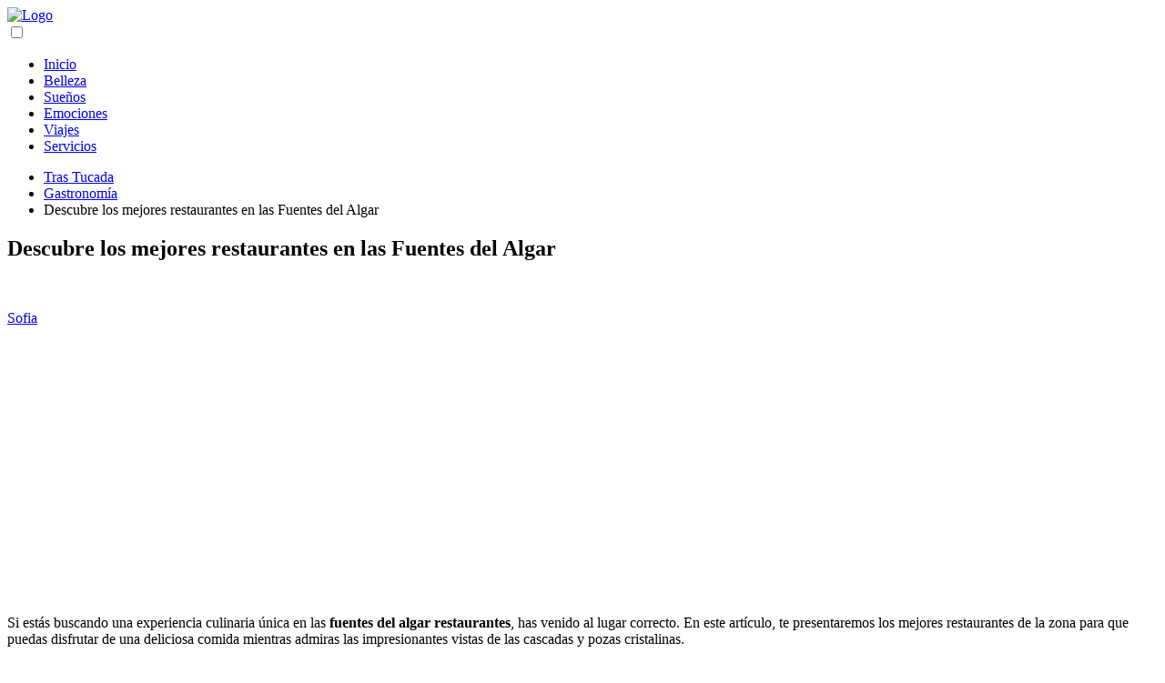

--- FILE ---
content_type: text/html; charset=UTF-8
request_url: https://trashtucada.es/descubre-los-mejores-restaurantes-en-las-fuentes-del-algar/
body_size: 17533
content:
<!DOCTYPE html><html lang="es" prefix="og: https://ogp.me/ns#" ><head> <script async src="https://pagead2.googlesyndication.com/pagead/js/adsbygoogle.js?client=ca-pub-2144185164085610"
     crossorigin="anonymous"></script> <meta charset="UTF-8"><link rel="preconnect" href="https://fonts.gstatic.com/" crossorigin /><meta name="viewport" content="width=device-width, initial-scale=1.0, maximum-scale=2.0"><link rel="preconnect" href="https://fonts.googleapis.com" crossorigin><link rel="preconnect" href="https://fonts.gstatic.com/" crossorigin><title>Descubre los mejores restaurantes en las Fuentes del Algar - Tras Tucada</title><meta name="description" content="¿Buscas los mejores restaurantes en las Fuentes del Algar? ¡No busques más! Descubre los sabores más deliciosos de la zona en nuestra guía de restaurantes. ¡Entra ya!"/><meta name="robots" content="follow, index, max-snippet:-1, max-video-preview:-1, max-image-preview:large"/><link rel="canonical" href="https://trashtucada.es/descubre-los-mejores-restaurantes-en-las-fuentes-del-algar/" /><meta property="og:locale" content="es_ES" /><meta property="og:type" content="article" /><meta property="og:title" content="Descubre los mejores restaurantes en las Fuentes del Algar - Tras Tucada" /><meta property="og:description" content="¿Buscas los mejores restaurantes en las Fuentes del Algar? ¡No busques más! Descubre los sabores más deliciosos de la zona en nuestra guía de restaurantes. ¡Entra ya!" /><meta property="og:url" content="https://trashtucada.es/descubre-los-mejores-restaurantes-en-las-fuentes-del-algar/" /><meta property="og:site_name" content="My Blog" /><meta property="article:section" content="Gastronomía" /><meta property="article:published_time" content="1970-01-01T00:00:00+00:00" /><meta name="twitter:card" content="summary_large_image" /><meta name="twitter:title" content="Descubre los mejores restaurantes en las Fuentes del Algar - Tras Tucada" /><meta name="twitter:description" content="¿Buscas los mejores restaurantes en las Fuentes del Algar? ¡No busques más! Descubre los sabores más deliciosos de la zona en nuestra guía de restaurantes. ¡Entra ya!" /><meta name="twitter:label1" content="Escrito por" /><meta name="twitter:data1" content="Sofia" /><meta name="twitter:label2" content="Tiempo de lectura" /><meta name="twitter:data2" content="18 minutos" /> <script type="application/ld+json" class="rank-math-schema-pro">{"@context":"https://schema.org","@graph":[{"@type":["Person","Organization"],"@id":"https://trashtucada.es/#person","name":"My Blog","logo":{"@type":"ImageObject","@id":"https://trashtucada.es/#logo","url":"https://trashtucada.es/wp-content/uploads/cropped-logo-150x91.png","contentUrl":"https://trashtucada.es/wp-content/uploads/cropped-logo-150x91.png","caption":"My Blog","inLanguage":"es"},"image":{"@type":"ImageObject","@id":"https://trashtucada.es/#logo","url":"https://trashtucada.es/wp-content/uploads/cropped-logo-150x91.png","contentUrl":"https://trashtucada.es/wp-content/uploads/cropped-logo-150x91.png","caption":"My Blog","inLanguage":"es"}},{"@type":"WebSite","@id":"https://trashtucada.es/#website","url":"https://trashtucada.es","name":"My Blog","publisher":{"@id":"https://trashtucada.es/#person"},"inLanguage":"es"},{"@type":"WebPage","@id":"https://trashtucada.es/descubre-los-mejores-restaurantes-en-las-fuentes-del-algar/#webpage","url":"https://trashtucada.es/descubre-los-mejores-restaurantes-en-las-fuentes-del-algar/","name":"Descubre los mejores restaurantes en las Fuentes del Algar - Tras Tucada","datePublished":"1970-01-01T00:00:00+00:00","dateModified":"1970-01-01T00:00:00+00:00","isPartOf":{"@id":"https://trashtucada.es/#website"},"inLanguage":"es"},{"@type":"Person","@id":"https://trashtucada.es/author/trashtucadakjfkruvd/","name":"Sofia","url":"https://trashtucada.es/author/trashtucadakjfkruvd/","image":{"@type":"ImageObject","@id":"https://trashtucada.es/wp-content/litespeed/avatar/b960ccab380f6e3dfb74b519bc248a40.jpg?ver=1768337546","url":"https://trashtucada.es/wp-content/litespeed/avatar/b960ccab380f6e3dfb74b519bc248a40.jpg?ver=1768337546","caption":"Sofia","inLanguage":"es"},"sameAs":["https://trashtucada.es"]},{"@type":"BlogPosting","headline":"Descubre los mejores restaurantes en las Fuentes del Algar - Tras Tucada","keywords":"fuentes del algar restaurantes","datePublished":"1970-01-01T00:00:00+00:00","dateModified":"1970-01-01T00:00:00+00:00","articleSection":"Gastronom\u00eda","author":{"@id":"https://trashtucada.es/author/trashtucadakjfkruvd/","name":"Sofia"},"publisher":{"@id":"https://trashtucada.es/#person"},"description":"\u00bfBuscas los mejores restaurantes en las Fuentes del Algar? \u00a1No busques m\u00e1s! Descubre los sabores m\u00e1s deliciosos de la zona en nuestra gu\u00eda de restaurantes. \u00a1Entra ya!","name":"Descubre los mejores restaurantes en las Fuentes del Algar - Tras Tucada","@id":"https://trashtucada.es/descubre-los-mejores-restaurantes-en-las-fuentes-del-algar/#richSnippet","isPartOf":{"@id":"https://trashtucada.es/descubre-los-mejores-restaurantes-en-las-fuentes-del-algar/#webpage"},"inLanguage":"es","mainEntityOfPage":{"@id":"https://trashtucada.es/descubre-los-mejores-restaurantes-en-las-fuentes-del-algar/#webpage"}}]}</script> <link rel='dns-prefetch' href='//fonts.googleapis.com' /><link rel="alternate" type="application/rss+xml" title="Tras Tucada &raquo; Feed" href="https://trashtucada.es/feed/" /><link rel="alternate" type="application/rss+xml" title="Tras Tucada &raquo; Feed de los comentarios" href="https://trashtucada.es/comments/feed/" /><link rel="alternate" type="application/rss+xml" title="Tras Tucada &raquo; Comentario Descubre los mejores restaurantes en las Fuentes del Algar del feed" href="https://trashtucada.es/descubre-los-mejores-restaurantes-en-las-fuentes-del-algar/feed/" /><link rel="alternate" title="oEmbed (JSON)" type="application/json+oembed" href="https://trashtucada.es/wp-json/oembed/1.0/embed?url=https%3A%2F%2Ftrashtucada.es%2Fdescubre-los-mejores-restaurantes-en-las-fuentes-del-algar%2F" /><link rel="alternate" title="oEmbed (XML)" type="text/xml+oembed" href="https://trashtucada.es/wp-json/oembed/1.0/embed?url=https%3A%2F%2Ftrashtucada.es%2Fdescubre-los-mejores-restaurantes-en-las-fuentes-del-algar%2F&#038;format=xml" /> <script type="litespeed/javascript">WebFontConfig={google:{families:["Poppins:wght@300;400;700&display=swap"]}};if(typeof WebFont==="object"&&typeof WebFont.load==="function"){WebFont.load(WebFontConfig)}</script><script data-optimized="1" type="litespeed/javascript" data-src="https://trashtucada.es/wp-content/plugins/litespeed-cache/assets/js/webfontloader.min.js"></script><link data-optimized="2" rel="stylesheet" href="https://trashtucada.es/wp-content/litespeed/css/c7c9599d29b037d27d2e8911f9bf149b.css?ver=a6e6e" /> <script type="text/javascript" src="https://trashtucada.es/wp-includes/js/jquery/jquery.min.js" id="jquery-core-js"></script> <link rel="https://api.w.org/" href="https://trashtucada.es/wp-json/" /><link rel="alternate" title="JSON" type="application/json" href="https://trashtucada.es/wp-json/wp/v2/posts/24174" /><link rel="EditURI" type="application/rsd+xml" title="RSD" href="https://trashtucada.es/xmlrpc.php?rsd" /><link rel='shortlink' href='https://trashtucada.es/?p=24174' /><meta name="theme-color" content="#222653"> <script type="application/ld+json">{"@context":"http:\/\/schema.org","@type":"Organization","name":"Tras Tucada","alternateName":"Blog","url":"https:\/\/trashtucada.es","logo":"https:\/\/trashtucada.es\/wp-content\/uploads\/cropped-logo.png"}</script>  <script type="application/ld+json">{"@context":"https:\/\/schema.org","@type":"Article","mainEntityOfPage":{"@type":"WebPage","@id":"https:\/\/trashtucada.es\/descubre-los-mejores-restaurantes-en-las-fuentes-del-algar\/"},"headline":"Descubre los mejores restaurantes en las Fuentes del Algar","author":{"@type":"Person","name":"Sofia","sameAs":"https:\/\/trashtucada.es\/author\/trashtucadakjfkruvd\/"},"publisher":{"@type":"Organization","name":"Tras Tucada","logo":{"@type":"ImageObject","url":"https:\/\/trashtucada.es\/wp-content\/uploads\/cropped-logo.png"}},"datePublished":"1970-01-01 00:00","dateModified":"1970-01-01 00:00"}</script> <link rel="icon" href="https://trashtucada.es/wp-content/uploads/favicon-150x150.png" sizes="32x32" /><link rel="icon" href="https://trashtucada.es/wp-content/uploads/favicon.png" sizes="192x192" /><link rel="apple-touch-icon" href="https://trashtucada.es/wp-content/uploads/favicon.png" /><meta name="msapplication-TileImage" content="https://trashtucada.es/wp-content/uploads/favicon.png" /></head><body data-rsssl=1 class="wp-singular single postid-24174 wp-theme-asap asap-box-design"><header class="site-header"><div class="site-header-content"><div class="site-logo"><a href="https://trashtucada.es/" class="custom-logo-link" rel="home"><img data-lazyloaded="1" data-placeholder-resp="692x91" src="[data-uri]" width="692" height="91" data-src="https://trashtucada.es/wp-content/uploads/cropped-logo.png" class="custom-logo" alt="Logo" decoding="async" fetchpriority="high" data-srcset="https://trashtucada.es/wp-content/uploads/cropped-logo.png 692w, https://trashtucada.es/wp-content/uploads/cropped-logo-300x39.png 300w" data-sizes="(max-width: 692px) 100vw, 692px" /></a></div><div>
<input type="checkbox" id="btn-menu" />
<label id="nav-icon" for="btn-menu"><div class="circle nav-icon"><span class="line top"></span>
<span class="line middle"></span>
<span class="line bottom"></span></div>
</label><nav id="menu" itemscope="itemscope" itemtype="http://schema.org/SiteNavigationElement" role="navigation"><ul id="menu-main-menu" class="abc"><li id="menu-item-25" class="menu-item menu-item-type-custom menu-item-object-custom menu-item-home menu-item-25"><a href="https://trashtucada.es" itemprop="url">Inicio</a></li><li id="menu-item-19166" class="menu-item menu-item-type-taxonomy menu-item-object-category menu-item-19166"><a href="https://trashtucada.es/category/belleza/" itemprop="url">Belleza</a></li><li id="menu-item-19167" class="menu-item menu-item-type-taxonomy menu-item-object-category menu-item-19167"><a href="https://trashtucada.es/category/suenos/" itemprop="url">Sueños</a></li><li id="menu-item-19168" class="menu-item menu-item-type-taxonomy menu-item-object-category menu-item-19168"><a href="https://trashtucada.es/category/emociones/" itemprop="url">Emociones</a></li><li id="menu-item-19169" class="menu-item menu-item-type-taxonomy menu-item-object-category menu-item-19169"><a href="https://trashtucada.es/category/viajes/" itemprop="url">Viajes</a></li><li id="menu-item-19170" class="menu-item menu-item-type-taxonomy menu-item-object-category menu-item-19170"><a href="https://trashtucada.es/category/servicios/" itemprop="url">Servicios</a></li></ul></nav></div></div></header><main class="content-single"><article class="article-full"><div role="navigation" aria-label="Breadcrumbs" class="breadcrumb-trail breadcrumbs" itemprop="breadcrumb"><ul class="breadcrumb" itemscope itemtype="http://schema.org/BreadcrumbList"><meta name="numberOfItems" content="3" /><meta name="itemListOrder" content="Ascending" /><li itemprop="itemListElement" itemscope itemtype="http://schema.org/ListItem" class="trail-item trail-begin"><a href="https://trashtucada.es/" rel="home" itemprop="item"><span itemprop="name">Tras Tucada</span></a><meta itemprop="position" content="1" /></li><li itemprop="itemListElement" itemscope itemtype="http://schema.org/ListItem" class="trail-item"><a href="https://trashtucada.es/category/gastronomia/" itemprop="item"><span itemprop="name">Gastronomía</span></a><meta itemprop="position" content="2" /></li><li itemprop="itemListElement" itemscope itemtype="http://schema.org/ListItem" class="trail-item trail-end"><span itemprop="name">Descubre los mejores restaurantes en las Fuentes del Algar</span><meta itemprop="position" content="3" /></li></ul></div><h1>Descubre los mejores restaurantes en las Fuentes del Algar</h1><div class="content-author"><div class="author-image">
<img data-lazyloaded="1" data-placeholder-resp="80x80" src="[data-uri]" alt='' data-src='https://trashtucada.es/wp-content/uploads/lidepa_a_profile_photo_of_a_brunette_woman_who_loves_marine_bio_06857884-efc1-45d1-97a1-c2caccc7c5b4.png' data-srcset='https://trashtucada.es/wp-content/uploads/lidepa_a_profile_photo_of_a_brunette_woman_who_loves_marine_bio_06857884-efc1-45d1-97a1-c2caccc7c5b4.png 291w, https://trashtucada.es/wp-content/uploads/lidepa_a_profile_photo_of_a_brunette_woman_who_loves_marine_bio_06857884-efc1-45d1-97a1-c2caccc7c5b4-150x150.png 150w' class='avatar avatar-80 photo' height='80' width='80' decoding='async'/></div><div class="author-desc"><p>
<a href="https://trashtucada.es/author/trashtucadakjfkruvd/">
Sofia						</a></p><p></p></div></div><div class="asap-content-box"><div class="the-content"><div class="youtube responsive"><iframe data-lazyloaded="1" src="about:blank" loading="lazy" title="ARROZ ROJO con CARABINEROS en LAS FUENTES DEL ALGAR *restaurante para turistas" width="500" height="281" data-litespeed-src="https://www.youtube.com/embed/N4aOVZuQ688?feature=oembed" frameborder="0" allow="accelerometer; autoplay; clipboard-write; encrypted-media; gyroscope; picture-in-picture; web-share" referrerpolicy="strict-origin-when-cross-origin" allowfullscreen></iframe></div><p>Si estás buscando una experiencia culinaria única en las <strong>fuentes del algar restaurantes</strong>, has venido al lugar correcto. En este artículo, te presentaremos los mejores restaurantes de la zona para que puedas disfrutar de una deliciosa comida mientras admiras las impresionantes vistas de las cascadas y pozas cristalinas.</p><p>Ubicado en la comarca de la Marina Baixa, en la provincia de Alicante, las Fuentes del Algar es un lugar mágico que atrae a turistas de todo el mundo. Además de sus hermosos paisajes naturales, este lugar también es famoso por su gastronomía local, que combina sabores mediterráneos con influencias de la cocina tradicional española.</p><p>En este artículo, te presentaremos los restaurantes más populares de las Fuentes del Algar para que puedas disfrutar de la mejor comida en un ambiente relajado y acogedor. Ya sea que estés buscando un lugar para una cena romántica o simplemente quieras disfrutar de una buena comida con amigos y familiares, seguro que encontrarás algo que se adapte a tus necesidades.</p><p>Así que prepárate para explorar los mejores restaurantes de las Fuentes del Algar y descubre por qué esta zona es conocida como uno de los mejores destinos gastronómicos de España. ¡Buen provecho!</p><div class="post-index"><span>Índice<span class="btn-show"><label class="checkbox"><input type="checkbox"/ ><span class="check-table" ><svg xmlns="http://www.w3.org/2000/svg" viewBox="0 0 24 24"><path stroke="none" d="M0 0h24v24H0z" fill="none"/><polyline points="6 15 12 9 18 15" /></svg></span></label></span></span><ul  id="index-table"><li>
<a href="#2._¿Dónde_están_Las_Fuentes_del_Algar?" title="2. ¿Dónde están Las Fuentes del Algar?">2. ¿Dónde están Las Fuentes del Algar?</a></li><li>
<a href="#3._¿Por_qué_deberías_visitar_Las_Fuentes_del_Algar?" title="3. ¿Por qué deberías visitar Las Fuentes del Algar?">3. ¿Por qué deberías visitar Las Fuentes del Algar?</a></li><li>
<a href="#4._¿Cuáles_son_las_características_de_la_gastronomía_en_Las_Fuentes_del_Algar?" title="4. ¿Cuáles son las características de la gastronomía en Las Fuentes del Algar?">4. ¿Cuáles son las características de la gastronomía en Las Fuentes del Algar?</a></li><li>
<a href="#5._¿Cuáles_son_los_mejores_restaurantes_de_Las_Fuentes_del_Algar?" title="5. ¿Cuáles son los mejores restaurantes de Las Fuentes del Algar?">5. ¿Cuáles son los mejores restaurantes de Las Fuentes del Algar?</a></li><li>
<a href="#1._Restaurante_Los_Caballos" title="1. Restaurante Los Caballos">1. Restaurante Los Caballos</a></li><li>
<a href="#2._Restaurante_El_Mirador" title="2. Restaurante El Mirador">2. Restaurante El Mirador</a></li><li>
<a href="#3._Restaurante_La_Fonteta" title="3. Restaurante La Fonteta">3. Restaurante La Fonteta</a></li><li>
<a href="#4._Restaurante_El_Salto" title="4. Restaurante El Salto">4. Restaurante El Salto</a></li><li>
<a href="#5._Restaurante_La_Cava" title="5. Restaurante La Cava">5. Restaurante La Cava</a></li><li>
<a href="#6._¿Qué_platos_típicos_puedes_encontrar_en_los_restaurantes_de_Las_Fuentes_del_Algar?" title="6. ¿Qué platos típicos puedes encontrar en los restaurantes de Las Fuentes del Algar?">6. ¿Qué platos típicos puedes encontrar en los restaurantes de Las Fuentes del Algar?</a></li><li>
<a href="#7._¿Qué_opciones_vegetarianas_o_veganas_ofrecen_los_restaurantes_de_Las_Fuentes_del_Algar?" title="7. ¿Qué opciones vegetarianas o veganas ofrecen los restaurantes de Las Fuentes del Algar?">7. ¿Qué opciones vegetarianas o veganas ofrecen los restaurantes de Las Fuentes del Algar?</a><ul ><li>
<a href="#Restaurante_A" title="Restaurante A">Restaurante A</a></li><li>
<a href="#Restaurante_B" title="Restaurante B">Restaurante B</a></li><li>
<a href="#Restaurante_C" title="Restaurante C">Restaurante C</a></li><li>
<a href="#Restaurante_D" title="Restaurante D">Restaurante D</a></li></ul></li><li>
<a href="#8._¿Cuál_es_el_rango_de_precios_en_los_restaurantes_de_Las_Fuentes_del_Algar?" title="8. ¿Cuál es el rango de precios en los restaurantes de Las Fuentes del Algar?">8. ¿Cuál es el rango de precios en los restaurantes de Las Fuentes del Algar?</a></li><li>
<a href="#9._¿Cuáles_son_las_opiniones_de_los_clientes_sobre_los_restaurantes_de_Las_Fuentes_del_Algar?" title="9. ¿Cuáles son las opiniones de los clientes sobre los restaurantes de Las Fuentes del Algar?">9. ¿Cuáles son las opiniones de los clientes sobre los restaurantes de Las Fuentes del Algar?</a></li><li>
<a href="#10._¿Qué_otros_servicios_ofrecen_los_restaurantes_de_Las_Fuentes_del_Algar_además_de_la_comida?" title="10. ¿Qué otros servicios ofrecen los restaurantes de Las Fuentes del Algar además de la comida?">10. ¿Qué otros servicios ofrecen los restaurantes de Las Fuentes del Algar además de la comida?</a><ul ><li>
<a href="#Servicios_adicionales_en_los_restaurantes_de_Las_Fuentes_del_Algar" title="Servicios adicionales en los restaurantes de Las Fuentes del Algar">Servicios adicionales en los restaurantes de Las Fuentes del Algar</a></li></ul></li><li>
<a href="#11._¿Cuál_es_el_mejor_momento_para_visitar_los_restaurantes_de_Las_Fuentes_del_Algar?" title="11. ¿Cuál es el mejor momento para visitar los restaurantes de Las Fuentes del Algar?">11. ¿Cuál es el mejor momento para visitar los restaurantes de Las Fuentes del Algar?</a></li><li>
<a href="#12._¿Qué_medidas_de_seguridad_e_higiene_han_implementado_los_restaurantes_de_Las_Fuentes_del_Algar_durante_la_pandemia?" title="12. ¿Qué medidas de seguridad e higiene han implementado los restaurantes de Las Fuentes del Algar durante la pandemia?">12. ¿Qué medidas de seguridad e higiene han implementado los restaurantes de Las Fuentes del Algar durante la pandemia?</a></li><li>
<a href="#Medidas_de_seguridad" title="Medidas de seguridad">Medidas de seguridad</a></li><li>
<a href="#Medidas_de_higiene" title="Medidas de higiene">Medidas de higiene</a></li><li>
<a href="#13._¿Cuál_es_la_mejor_forma_de_reservar_mesa_en_los_restaurantes_de_Las_Fuentes_del_Algar?" title="13. ¿Cuál es la mejor forma de reservar mesa en los restaurantes de Las Fuentes del Algar?">13. ¿Cuál es la mejor forma de reservar mesa en los restaurantes de Las Fuentes del Algar?</a></li><li>
<a href="#14._¿Hay_algún_restaurante_en_Las_Fuentes_del_Algar_que_destaque_por_encima_de_los_demás?" title="14. ¿Hay algún restaurante en Las Fuentes del Algar que destaque por encima de los demás?">14. ¿Hay algún restaurante en Las Fuentes del Algar que destaque por encima de los demás?</a></li><li>
<a href="#15._¿Qué_otros_lugares_turísticos_puedes_visitar_cerca_de_Las_Fuentes_del_Algar?" title="15. ¿Qué otros lugares turísticos puedes visitar cerca de Las Fuentes del Algar?">15. ¿Qué otros lugares turísticos puedes visitar cerca de Las Fuentes del Algar?</a></li><li>
<a href="#16._Conclusión_y_despedida." title="16. Conclusión y despedida.">16. Conclusión y despedida.</a></li></li></ul></div><h2 id="2._¿Dónde_están_Las_Fuentes_del_Algar?">2. ¿Dónde están Las Fuentes del Algar?</h2><p>Las Fuentes del Algar son un impresionante conjunto de cascadas situadas en la provincia de Alicante, España. Ubicadas en la localidad de Callosa d'en Sarrià, las <strong>fuentes del algar restaurantes</strong> son un popular destino turístico que atrae a visitantes de todo el mundo.</p><p>Para llegar a Las Fuentes del Algar, es necesario tomar la carretera CV-715, que conecta la ciudad de Callosa d'en Sarrià con la cercana localidad de Bolulla. Una vez en la carretera, hay señales indicativas que conducen a la entrada del parque natural.</p><p>Una vez dentro del parque, los visitantes pueden disfrutar de un amplio abanico de actividades, desde caminar por las rutas de senderismo hasta nadar en las cristalinas aguas de las cascadas. Además, hay varios <strong>fuentes del algar restaurantes</strong> donde los visitantes pueden disfrutar de la cocina local y de platos tradicionales como la paella y el arroz con conejo.</p><table><tr><th>Horario de apertura:</th><td>De lunes a domingo de 9:00 a 19:00.</td></tr><tr><th>Precio de entrada:</th><td>Adultos: 5€ / Niños (de 4 a 10 años): 2,50€ / Menores de 4 años: entrada gratuita.</td></tr><tr><th>Ubicación:</th><td>Partida Foia del Verdader, s/n, 03510 Callosa d'en Sarrià, Alicante, España.</td></tr></table><p>En resumen, Las Fuentes del Algar son un hermoso paraje natural situado en la provincia de Alicante, España. Los visitantes pueden disfrutar de una amplia variedad de actividades, así como de la gastronomía local en los <strong>fuentes del algar restaurantes</strong>. ¡No te pierdas la oportunidad de visitar este impresionante lugar!</p><h2 id="3._¿Por_qué_deberías_visitar_Las_Fuentes_del_Algar?">3. ¿Por qué deberías visitar Las Fuentes del Algar?</h2><p>Si estás buscando una experiencia gastronómica única, no puedes perderte la oportunidad de visitar los <strong>fuentes del algar restaurantes</strong>. Este destino turístico en la Costa Blanca es conocido por su impresionante paisaje natural, sus aguas cristalinas y, por supuesto, sus deliciosos platos.</p><p>Con una amplia variedad de opciones, los <strong>fuentes del algar restaurantes</strong> ofrecen algo para todos los gustos. Desde restaurantes con vistas panorámicas hasta pequeñas tabernas con platos tradicionales, hay algo para cada tipo de viajero.</p><p>Pero no se trata solo de la comida. El ambiente relajado y acogedor de los <strong>fuentes del algar restaurantes</strong> es perfecto para una cena romántica, una comida en familia o simplemente para disfrutar de una buena comida con amigos.</p><p>Además, muchos de los restaurantes en Las Fuentes del Algar utilizan ingredientes locales y frescos en sus platos, lo que significa que estás apoyando a la comunidad y disfrutando de alimentos de alta calidad al mismo tiempo.</p><p>Por último, pero no menos importante, visitar los <strong>fuentes del algar restaurantes</strong> es una oportunidad para explorar la belleza natural del área. Después de una buena comida, puedes caminar por los senderos y cascadas de Las Fuentes del Algar y disfrutar de la naturaleza en su máxima expresión.</p><table><tr><th>Restaurante</th><th>Tipo de comida</th><th>Valoración</th></tr><tr><td>El Mirador de Las Fuentes</td><td>Cocina mediterránea</td><td>4.5/5</td></tr><tr><td>Restaurante Las Fuentes</td><td>Cocina española</td><td>4/5</td></tr><tr><td>Bar Restaurante El Algarrobo</td><td>Tapas</td><td>4.5/5</td></tr></table><h2 id="4._¿Cuáles_son_las_características_de_la_gastronomía_en_Las_Fuentes_del_Algar?">4. ¿Cuáles son las características de la gastronomía en Las Fuentes del Algar?</h2><p>La gastronomía en <strong>fuentes del algar restaurantes</strong> se destaca por su frescura y sabor auténtico. Los restaurantes en la zona utilizan ingredientes locales y de temporada para preparar sus platos, lo que garantiza una experiencia culinaria única.</p><p>Uno de los ingredientes más destacados en la gastronomía de Las Fuentes del Algar es el pescado fresco. Los restaurantes en la zona preparan platos de pescado con una variedad de especies locales, como la dorada y el atún rojo. También se pueden encontrar platos de marisco fresco, como gambas y langostinos.</p><p>Otra característica de la gastronomía en Las Fuentes del Algar es la influencia de la cocina mediterránea. Los restaurantes en la zona utilizan hierbas y especias frescas para realzar el sabor de sus platos. También se pueden encontrar ensaladas frescas y platos vegetarianos que reflejan la dieta mediterránea.</p><table><tr><th>Platos típicos</th><th>Ingredientes principales</th></tr><tr><td>Arroz con bogavante</td><td>Bogavante, arroz, caldo de pescado, tomate, ajo, pimiento rojo</td></tr><tr><td>Paella mixta</td><td>Pollo, conejo, judías verdes, garrofón, arroz, caldo de pollo, azafrán</td></tr><tr><td>Gazpacho</td><td>Tomate, pepino, pimiento verde, cebolla, ajo, aceite de oliva, vinagre</td></tr></table><p>Los platos típicos en Las Fuentes del Algar incluyen arroz con bogavante, paella mixta y gazpacho. Estos platos reflejan la influencia mediterránea en la gastronomía de la zona y utilizan ingredientes frescos y locales para lograr su sabor auténtico.</p><p>En resumen, la gastronomía en <strong>fuentes del algar restaurantes</strong> es fresca, auténtica y refleja la influencia mediterránea en la zona. Los restaurantes en la zona utilizan ingredientes locales y de temporada para preparar sus platos, lo que garantiza una experiencia culinaria única para los visitantes.</p><h2 id="5._¿Cuáles_son_los_mejores_restaurantes_de_Las_Fuentes_del_Algar?">5. ¿Cuáles son los mejores restaurantes de Las Fuentes del Algar?</h2><p>Si estás buscando los mejores <strong>fuentes del algar restaurantes</strong>, has llegado al lugar adecuado. La zona de Las Fuentes del Algar es conocida por su belleza natural y su gastronomía, y en este artículo te mostraremos los restaurantes más destacados de la zona.</p><h2 id="1._Restaurante_Los_Caballos">1. Restaurante Los Caballos</h2><p>Este restaurante es conocido por su ambiente acogedor y su excelente servicio. Ofrece una amplia variedad de platos locales, incluyendo arroces y mariscos frescos. Además, su terraza al aire libre es perfecta para disfrutar de una cena romántica o una reunión con amigos.</p><h2 id="2._Restaurante_El_Mirador">2. Restaurante El Mirador</h2><p>Ubicado en un lugar privilegiado con vistas espectaculares de la zona, El Mirador es un restaurante acogedor y elegante que sirve platos tradicionales de la región. Su especialidad son los platos de carne, especialmente el cordero asado.</p><h2 id="3._Restaurante_La_Fonteta">3. Restaurante La Fonteta</h2><p>Este restaurante es perfecto para los amantes de la cocina mediterránea. Ofrece una amplia variedad de platos saludables y sabrosos, con opciones vegetarianas y veganas disponibles. Además, su terraza es perfecta para disfrutar de las vistas del río Algar.</p><h2 id="4._Restaurante_El_Salto">4. Restaurante El Salto</h2><p>El Salto es un restaurante rústico con una gran variedad de platos locales y tradicionales. Su especialidad son los platos de caza, como el conejo y el jabalí. Además, su ambiente acogedor y su servicio amable hacen que sea un lugar perfecto para una cena en familia.</p><h2 id="5._Restaurante_La_Cava">5. Restaurante La Cava</h2><p>La Cava es un restaurante elegante y sofisticado que ofrece platos gourmet de alta calidad. Su cocina creativa y sabrosa hará las delicias de los paladares más exigentes. Además, su bodega es impresionante, con una gran variedad de vinos locales e internacionales para elegir.</p><p>Estos son solo algunos de los mejores <strong>fuentes del algar restaurantes</strong>. Si estás planeando una visita a la zona, no dudes en probar alguno de estos restaurantes y disfrutar de la deliciosa gastronomía local.</p><h2 id="6._¿Qué_platos_típicos_puedes_encontrar_en_los_restaurantes_de_Las_Fuentes_del_Algar?">6. ¿Qué platos típicos puedes encontrar en los restaurantes de Las Fuentes del Algar?</h2><p>En los <strong>fuentes del algar restaurantes</strong> podrás degustar una gran variedad de platos típicos de la región. Entre ellos, destacan los arroces, uno de los platos más populares de la zona.</p><ul><li><strong>Arroz con costra:</strong> un arroz con conejo y pollo que se hornea con huevo batido y pan rallado, creando una costra dorada y crujiente.</li><li><strong>Caldero:</strong> un guiso de pescado y arroz típico de la costa mediterránea.</li><li><strong>Arroz a banda:</strong> un arroz seco cocido con caldo de pescado y alioli.</li></ul><p>Además de los arroces, en los <strong>fuentes del algar restaurantes</strong> también podrás probar otros platos típicos como la olleta de blat, un cocido con judías blancas, morcilla, tocino y carne de cerdo o el espencat, una ensalada de pimientos asados y berenjenas.</p><p>Por supuesto, no puedes irte de los <strong>fuentes del algar restaurantes</strong> sin probar los postres típicos de la zona, como los pastissets de boniato, unas empanadillas rellenas de boniato y almendra, o el arnadí, un bizcocho de calabaza y almendra cubierto con azúcar glas.</p><h2 id="7._¿Qué_opciones_vegetarianas_o_veganas_ofrecen_los_restaurantes_de_Las_Fuentes_del_Algar?">7. ¿Qué opciones vegetarianas o veganas ofrecen los restaurantes de Las Fuentes del Algar?</h2><p>Si eres vegetariano o vegano, no te preocupes, los <strong>fuentes del algar restaurantes</strong> cuentan con opciones para ti. Algunos de los restaurantes ofrecen platos vegetarianos y veganos, mientras que otros tienen opciones vegetarianas que pueden ser modificadas para ser veganas.</p><h3 id="Restaurante_A">Restaurante A</h3><p>En el Restaurante A, puedes disfrutar de una ensalada de rúcula, tomate y aguacate, así como de una deliciosa crema de calabaza. También ofrecen una opción de hamburguesa vegetariana, que puedes pedir sin queso para hacerla vegana.</p><h3 id="Restaurante_B">Restaurante B</h3><p>El Restaurante B tiene una opción de paella vegetariana, que incluye verduras frescas y arroz. También ofrecen una deliciosa ensalada de quinoa y aguacate. Si eres vegano, asegúrate de preguntar si la paella se cocina con caldo de pollo o verduras.</p><h3 id="Restaurante_C">Restaurante C</h3><p>En el Restaurante C, puedes disfrutar de una sabrosa pizza vegetariana, que incluye verduras frescas y queso mozzarella. Si eres vegano, puedes pedir que cambien el queso por uno vegano. También ofrecen una ensalada de tomate y mozzarella, que puedes pedir sin el queso para hacerla vegana.</p><h3 id="Restaurante_D">Restaurante D</h3><p>El Restaurante D tiene una opción de pasta vegetariana, que incluye salsa de tomate casera y verduras frescas. También ofrecen una ensalada de espinacas y fresas, que puedes pedir sin el queso de cabra para hacerla vegana. Si quieres algo más sustancioso, puedes probar su hamburguesa vegetariana, que puedes pedir sin queso para hacerla vegana.</p><p>En definitiva, los <strong>fuentes del algar restaurantes</strong> tienen opciones vegetarianas y veganas para que todos puedan disfrutar de una deliciosa comida en este hermoso lugar.</p><h2 id="8._¿Cuál_es_el_rango_de_precios_en_los_restaurantes_de_Las_Fuentes_del_Algar?">8. ¿Cuál es el rango de precios en los restaurantes de Las Fuentes del Algar?</h2><p>Si estás planeando una visita a <strong>Fuentes del Algar restaurantes</strong>, es importante conocer el rango de precios en los restaurantes de la zona para que puedas ajustar tu presupuesto. En general, los precios en los restaurantes de Las Fuentes del Algar son bastante razonables y accesibles para cualquier bolsillo.</p><p>Si buscas opciones económicas, hay varios lugares donde puedes disfrutar de una deliciosa comida por menos de 10 euros. Algunos de estos lugares incluyen el restaurante El Molino, que ofrece menús diarios por 8 euros, o el restaurante El Salt de la Costa, donde puedes probar una paella por menos de 9 euros.</p><p>Si prefieres opciones más lujosas, también hay varios restaurantes en Las Fuentes del Algar que ofrecen menús más elaborados y precios más altos. Algunos de estos lugares incluyen el restaurante Casa Vital o el restaurante Xef Pirata, donde puedes disfrutar de una cena de alta calidad por alrededor de 40 euros por persona.</p><p>En general, el rango de precios en los restaurantes de Las Fuentes del Algar es bastante amplio y hay opciones para todos los gustos y presupuestos. Ya sea que estés buscando una cena económica o una cena de lujo, seguro encontrarás algo que se adapte a tus necesidades en esta hermosa zona de Alicante.</p><h2 id="9._¿Cuáles_son_las_opiniones_de_los_clientes_sobre_los_restaurantes_de_Las_Fuentes_del_Algar?">9. ¿Cuáles son las opiniones de los clientes sobre los restaurantes de Las Fuentes del Algar?</h2><p>Según las opiniones de los clientes, los <strong>fuentes del algar restaurantes</strong> son muy variados en cuanto a su oferta gastronómica. Hay opciones para todos los gustos, desde restaurantes de comida mediterránea hasta locales que ofrecen platos internacionales.</p><p>Los clientes destacan la calidad de los productos y la frescura de los ingredientes en los restaurantes de Las Fuentes del Algar. Además, muchos de ellos ofrecen vistas impresionantes del río Algar y del entorno natural.</p><p>Algunos de los restaurantes más populares según las opiniones de los clientes son el Restaurante El Algar, que ofrece platos de la cocina mediterránea y española, y el Restaurante Las Fuentes, que es conocido por sus paellas y arroces.</p><p>Los clientes también recomiendan el Restaurante El Paraje, que ofrece una amplia variedad de platos internacionales, y el Restaurante Los Arcos, que es famoso por sus carnes a la brasa y su ambiente acogedor.</p><table><tr><th>Restaurante</th><th>Opiniones</th></tr><tr><td>Restaurante El Algar</td><td>"La comida es excelente y el servicio es muy amable. Recomiendo el arroz con bogavante."</td></tr><tr><td>Restaurante Las Fuentes</td><td>"Las vistas son increíbles y la paella estaba deliciosa. Sin duda volvería."</td></tr><tr><td>Restaurante El Paraje</td><td>"Probamos varias opciones del menú y todas estaban riquísimas. El servicio también fue muy bueno."</td></tr><tr><td>Restaurante Los Arcos</td><td>"La carne estaba en su punto y muy sabrosa. El ambiente del restaurante es muy acogedor."</td></tr></table><p>En general, los clientes están muy satisfechos con la oferta gastronómica de Las Fuentes del Algar y recomiendan visitar alguno de sus muchos restaurantes para disfrutar de una buena comida en un entorno natural impresionante.</p><h2 id="10._¿Qué_otros_servicios_ofrecen_los_restaurantes_de_Las_Fuentes_del_Algar_además_de_la_comida?">10. ¿Qué otros servicios ofrecen los restaurantes de Las Fuentes del Algar además de la comida?</h2><p>Los <strong>fuentes del algar restaurantes</strong> no solo ofrecen una amplia variedad de deliciosas comidas, sino también otros servicios para hacer de tu experiencia gastronómica algo inolvidable.</p><h3 id="Servicios_adicionales_en_los_restaurantes_de_Las_Fuentes_del_Algar">Servicios adicionales en los restaurantes de Las Fuentes del Algar</h3><ul><li><strong>Visitas turísticas:</strong> Muchos restaurantes ofrecen visitas guiadas a las cascadas y alrededores de Las Fuentes del Algar para que puedas disfrutar de la belleza natural de la zona antes o después de tu comida.</li><li><strong>Eventos especiales:</strong> Algunos restaurantes ofrecen servicios de organización de eventos especiales como bodas, cumpleaños y celebraciones empresariales en sus instalaciones.</li><li><strong>Actividades al aire libre:</strong> Además de las visitas turísticas, algunos restaurantes ofrecen actividades al aire libre como senderismo, paseos en bicicleta y deportes acuáticos para que puedas disfrutar de la naturaleza mientras esperas tu comida.</li><li><strong>Menús para niños:</strong> Muchos restaurantes ofrecen menús especiales para niños con opciones de comida para los gustos más exigentes de los más pequeños.</li><li><strong>Wi-Fi gratuito:</strong> Para aquellos que necesitan estar conectados en todo momento, muchos restaurantes ofrecen conexión Wi-Fi gratuita para sus clientes.</li></ul><p>Estos servicios adicionales son solo algunos ejemplos de lo que puedes encontrar en los <strong>fuentes del algar restaurantes</strong>. Además de la comida deliciosa, estos restaurantes ofrecen una experiencia completa que te hará querer volver una y otra vez.</p><h2 id="11._¿Cuál_es_el_mejor_momento_para_visitar_los_restaurantes_de_Las_Fuentes_del_Algar?">11. ¿Cuál es el mejor momento para visitar los restaurantes de Las Fuentes del Algar?</h2><p>Si estás buscando disfrutar de la deliciosa gastronomía local en las <strong>fuentes del algar restaurantes</strong>, es importante que tomes en cuenta el momento del año en que planeas visitarlos. A continuación, te presentamos los mejores momentos para disfrutar de los restaurantes de Las Fuentes del Algar:</p><ul><li><strong>Primavera:</strong> Durante los meses de abril y mayo, la naturaleza de Las Fuentes del Algar se encuentra en pleno esplendor con la floración de la flora local. Es un momento perfecto para disfrutar de los restaurantes con terrazas al aire libre y vistas impresionantes.</li><li><strong>Verano:</strong> A pesar de ser la temporada más concurrida en Las Fuentes del Algar, el verano es una época ideal para disfrutar de los restaurantes que ofrecen platos frescos y ligeros, perfectos para combatir el calor. Además, algunos restaurantes cuentan con piscinas para refrescarte mientras disfrutas de tu comida.</li><li><strong>Otoño:</strong> Si prefieres disfrutar de una experiencia más tranquila y relajada, el otoño es una excelente opción. Los restaurantes suelen ofrecer platos más contundentes y sabrosos, ideales para las bajas temperaturas de la temporada.</li><li><strong>Invierno:</strong> Aunque no es la temporada más popular para visitar Las Fuentes del Algar, algunos restaurantes ofrecen menús especiales para las fiestas navideñas. Es una oportunidad única para disfrutar de la gastronomía local en un ambiente festivo y acogedor.</li></ul><p>En conclusión, el mejor momento para visitar los <strong>fuentes del algar restaurantes</strong> depende de tus preferencias personales y de la experiencia que deseas vivir. Ya sea que prefieras disfrutar de una terraza al aire libre en primavera, refrescarte en una piscina en verano, probar platos sabrosos en otoño o disfrutar de un ambiente festivo en invierno, Las Fuentes del Algar cuenta con opciones para todos los gustos.</p><h2 id="12._¿Qué_medidas_de_seguridad_e_higiene_han_implementado_los_restaurantes_de_Las_Fuentes_del_Algar_durante_la_pandemia?">12. ¿Qué medidas de seguridad e higiene han implementado los restaurantes de Las Fuentes del Algar durante la pandemia?</h2><p>Los fuentes del algar restaurantes han implementado una serie de medidas de seguridad e higiene durante la pandemia para garantizar la salud y seguridad de sus clientes y empleados.</p><h2 id="Medidas_de_seguridad">Medidas de seguridad</h2><ul><li><strong>Distanciamiento social:</strong> Los restaurantes han reducido la capacidad de sus instalaciones para garantizar el distanciamiento social adecuado entre los clientes.</li><li><strong>Mascarillas:</strong> Tanto los empleados como los clientes deben usar mascarillas en todo momento, excepto cuando estén comiendo o bebiendo.</li><li><strong>Desinfección:</strong> Los restaurantes han aumentado la frecuencia de limpieza y desinfección de todas las áreas, incluyendo mesas, sillas, menús y baños.</li><li><strong>Ventilación:</strong> Los restaurantes han mejorado la ventilación de sus instalaciones para garantizar una circulación adecuada del aire.</li></ul><h2 id="Medidas_de_higiene">Medidas de higiene</h2><ul><li><strong>Protocolos de lavado de manos:</strong> Los empleados deben lavarse las manos con frecuencia y seguir protocolos estrictos de higiene al manipular alimentos y utensilios.</li><li><strong>Menús desechables:</strong> Algunos restaurantes han optado por utilizar menús desechables o digitales para reducir el contacto con superficies compartidas.</li><li><strong>Suministros desechables:</strong> Los restaurantes han optado por utilizar suministros desechables, como servilletas y cubiertos de plástico, para reducir el contacto con superficies compartidas.</li></ul><h2 id="13._¿Cuál_es_la_mejor_forma_de_reservar_mesa_en_los_restaurantes_de_Las_Fuentes_del_Algar?">13. ¿Cuál es la mejor forma de reservar mesa en los restaurantes de Las Fuentes del Algar?</h2><p>Para reservar mesa en los <strong>fuentes del algar restaurantes</strong>, lo mejor es llamar directamente al establecimiento. En muchos casos, estos restaurantes no cuentan con herramientas en línea para reservar mesa, por lo que la llamada telefónica es la mejor opción.</p><p>Algunos de estos restaurantes pueden tener perfiles en redes sociales donde también se pueden solicitar reservas. En estos casos, es importante enviar un mensaje directo o correo electrónico para garantizar que la solicitud sea recibida y confirmada.</p><p>Es importante tener en cuenta que en temporada alta o durante los fines de semana, puede ser difícil conseguir mesa sin una reserva previa. Por lo tanto, se recomienda hacer la reserva con anticipación para evitar cualquier inconveniente.</p><p>Otra opción es acudir directamente al restaurante y solicitar una mesa en el momento. Sin embargo, esto puede no ser garantía de disponibilidad, especialmente si el restaurante está lleno.</p><table><thead><tr><th>Consejos para reservar mesa en los restaurantes de Las Fuentes del Algar:</th></tr></thead><tbody><tr><td><strong>1.</strong> Llamar directamente al restaurante para reservar mesa.</td></tr><tr><td><strong>2.</strong> Revisar si el restaurante tiene perfiles en redes sociales para solicitar reservas.</td></tr><tr><td><strong>3.</strong> Hacer la reserva con anticipación, especialmente en temporada alta.</td></tr><tr><td><strong>4.</strong> Acudir directamente al restaurante puede no garantizar disponibilidad.</td></tr></tbody></table><h2 id="14._¿Hay_algún_restaurante_en_Las_Fuentes_del_Algar_que_destaque_por_encima_de_los_demás?">14. ¿Hay algún restaurante en Las Fuentes del Algar que destaque por encima de los demás?</h2><p>En cuanto a los fuentes del algar restaurantes, existe uno en particular que se destaca por encima del resto: el Restaurante Les Fonts.</p><p>Con una amplia variedad de platos locales e internacionales, este restaurante ofrece una experiencia culinaria única en el entorno natural de Las Fuentes del Algar. Además, cuenta con una terraza con vistas espectaculares a las cascadas y piscinas naturales.</p><p>Entre los platos más destacados se encuentran la paella de marisco, el arroz negro y el solomillo al foie. También ofrecen menús del día a precios muy razonables.</p><p>El servicio es excelente y el personal es amable y atento, lo que hace que la experiencia sea aún más agradable. Además, el restaurante cuenta con una zona de juegos para niños, lo que lo convierte en una opción ideal para familias con hijos.</p><p>En resumen, si estás buscando una experiencia gastronómica única en Las Fuentes del Algar, no dudes en visitar el Restaurante Les Fonts.</p><h2 id="15._¿Qué_otros_lugares_turísticos_puedes_visitar_cerca_de_Las_Fuentes_del_Algar?">15. ¿Qué otros lugares turísticos puedes visitar cerca de Las Fuentes del Algar?</h2><p>Si estás visitando los <strong>fuentes del algar restaurantes</strong>, también puedes aprovechar para conocer otros lugares turísticos cercanos. Uno de ellos es el municipio de Callosa d'en Sarrià, ubicado a solo 10 minutos en coche. Allí podrás visitar la iglesia de San Juan Bautista y la torre musulmana, dos de sus monumentos más destacados.</p><p>Otro lugar que no puedes perderte es la Cueva del Rull, situada a unos 20 minutos en coche de las <strong>fuentes del algar restaurantes</strong>. Esta cueva es una maravilla natural formada por estalactitas y estalagmitas, y cuenta con un recorrido guiado muy interesante.</p><p>Si prefieres disfrutar del mar, te recomendamos acercarte a la playa de Altea, que se encuentra a unos 30 minutos en coche de las <strong>fuentes del algar restaurantes</strong>. Este pueblo costero es conocido por su casco antiguo, de origen medieval, y por sus playas de aguas cristalinas.</p><table><tr><th>Lugar turístico</th><th>Distancia desde las fuentes del algar restaurantes</th></tr><tr><td>Callosa d'en Sarrià</td><td>10 minutos en coche</td></tr><tr><td>Cueva del Rull</td><td>20 minutos en coche</td></tr><tr><td>Playa de Altea</td><td>30 minutos en coche</td></tr></table><h2 id="16._Conclusión_y_despedida.">16. Conclusión y despedida.</h2><p>Esperamos que esta guía sobre los mejores <strong>fuentes del algar restaurantes</strong> te haya sido útil para planificar tu próximo viaje a esta hermosa zona de España.</p><p>Ya sea que estés buscando comida tradicional española, cocina internacional o opciones vegetarianas, hay algo para todos los gustos en los restaurantes de las Fuentes del Algar. Además de la deliciosa comida, muchos de estos restaurantes ofrecen una vista impresionante de la naturaleza circundante.</p><p>Asegúrate de probar los platos locales como la paella y el arroz negro, y no te olvides de acompañar tu comida con un buen vino español. La experiencia gastronómica en las Fuentes del Algar es una oportunidad única para disfrutar de la cultura y la naturaleza de la región.</p><p>Recuerda que muchos de los restaurantes de la zona pueden llenarse rápidamente, especialmente durante los meses de verano, por lo que es recomendable hacer una reserva con anticipación.</p><p>Gracias por leer nuestra guía de los mejores <strong>fuentes del algar restaurantes</strong>. Esperamos que disfrutes de tu visita a esta hermosa zona y que tengas una experiencia culinaria inolvidable.</p></div></div><div class="author-box"><div class="author-box-avatar"><img data-lazyloaded="1" data-placeholder-resp="80x80" src="[data-uri]" alt='' data-src='https://trashtucada.es/wp-content/uploads/lidepa_a_profile_photo_of_a_brunette_woman_who_loves_marine_bio_06857884-efc1-45d1-97a1-c2caccc7c5b4.png' data-srcset='https://trashtucada.es/wp-content/uploads/lidepa_a_profile_photo_of_a_brunette_woman_who_loves_marine_bio_06857884-efc1-45d1-97a1-c2caccc7c5b4.png 291w, https://trashtucada.es/wp-content/uploads/lidepa_a_profile_photo_of_a_brunette_woman_who_loves_marine_bio_06857884-efc1-45d1-97a1-c2caccc7c5b4-150x150.png 150w' class='avatar avatar-80 photo' height='80' width='80' decoding='async'/></div><div class="author-box-info"><p class="author-box-name"><a href="https://trashtucada.es/author/trashtucadakjfkruvd/">Sofia</a></p><p class="author-box-desc"></p></div></div><div class="related-posts"><article class="article-loop asap-columns-3">
<a href="https://trashtucada.es/venta-cuenca-bodega-vinos-tradicion/" rel="bookmark"><div class="article-content"><img data-lazyloaded="1" data-placeholder-resp="400x267" src="[data-uri]" width="400" height="267" data-src="https://trashtucada.es/wp-content/uploads/la-venta-cuenca-la-bodega-de-vin-400x267.jpg" class="attachment-post-thumbnail size-post-thumbnail wp-post-image" alt="" decoding="async" /></div><div class="asap-box-container"><p class="entry-title">La Venta Cuenca: La Bodega de Vinos con Más Tradición</p></div>
</a></article><article class="article-loop asap-columns-3">
<a href="https://trashtucada.es/hacienda-senorio-nevada-experiencia-unica-enologica-gastronomica/" rel="bookmark"><div class="article-content"><img data-lazyloaded="1" data-placeholder-resp="400x267" src="[data-uri]" width="400" height="267" data-src="https://trashtucada.es/wp-content/uploads/hacienda-senorio-de-nevada-una-e-400x267.jpg" class="attachment-post-thumbnail size-post-thumbnail wp-post-image" alt="" decoding="async" /></div><div class="asap-box-container"><p class="entry-title">Hacienda Señorío de Nevada: Una experiencia única enológica y gastronómica</p></div>
</a></article><article class="article-loop asap-columns-3">
<a href="https://trashtucada.es/posada-real-albacete-experiencia-gastronomica-inolvidable/" rel="bookmark"><div class="article-content"><img data-lazyloaded="1" data-placeholder-resp="400x267" src="[data-uri]" width="400" height="267" data-src="https://trashtucada.es/wp-content/uploads/posada-real-albacete-una-experie-400x267.jpg" class="attachment-post-thumbnail size-post-thumbnail wp-post-image" alt="" decoding="async" /></div><div class="asap-box-container"><p class="entry-title">Posada Real Albacete: una experiencia gastronómica inolvidable</p></div>
</a></article><article class="article-loop asap-columns-3">
<a href="https://trashtucada.es/descubre-mejores-sabores-restaurantes-soto-barco/" rel="bookmark"><div class="article-content"><img data-lazyloaded="1" data-placeholder-resp="400x267" src="[data-uri]" width="400" height="267" data-src="https://trashtucada.es/wp-content/uploads/descubre-los-mejores-sabores-en-7-400x267.jpg" class="attachment-post-thumbnail size-post-thumbnail wp-post-image" alt="" decoding="async" /></div><div class="asap-box-container"><p class="entry-title">Descubre los mejores sabores en los restaurantes de Soto del Barco</p></div>
</a></article><article class="article-loop asap-columns-3">
<a href="https://trashtucada.es/descubre-sabores-dulces-pastelerias-molins-rei/" rel="bookmark"><div class="article-content"><img data-lazyloaded="1" data-placeholder-resp="400x267" src="[data-uri]" width="400" height="267" data-src="https://trashtucada.es/wp-content/uploads/descubre-los-sabores-mas-dulces-400x267.jpg" class="attachment-post-thumbnail size-post-thumbnail wp-post-image" alt="" decoding="async" /></div><div class="asap-box-container"><p class="entry-title">Descubre los sabores más dulces en las pastelerías de Molins de Rei</p></div>
</a></article><article class="article-loop asap-columns-3">
<a href="https://trashtucada.es/descubre-precio-menu-boda-deloya-experiencia-culinaria-inolvidable/" rel="bookmark"><div class="article-content"><img data-lazyloaded="1" data-placeholder-resp="400x267" src="[data-uri]" width="400" height="267" data-src="https://trashtucada.es/wp-content/uploads/descubre-el-precio-del-menu-de-b-3-400x267.jpg" class="attachment-post-thumbnail size-post-thumbnail wp-post-image" alt="" decoding="async" /></div><div class="asap-box-container"><p class="entry-title">Descubre el precio del menú de boda en DeLoya: una experiencia culinaria inolvidable</p></div>
</a></article></div><div id="comentarios" class="area-comentarios"></div></article></main><div class="footer-breadcrumb"><div class="breadcrumb-trail breadcrumbs"><ul class="breadcrumb"><li ><a href="https://trashtucada.es/" rel="home" itemprop="item"><span itemprop="name">Tras Tucada</span></a></li><li ><a href="https://trashtucada.es/category/gastronomia/" itemprop="item"><span itemprop="name">Gastronomía</span></a></li><li ><span itemprop="name">Descubre los mejores restaurantes en las Fuentes del Algar</span></li></ul></div></div>
<span class="go-top"><span>Subir</span><i class="arrow arrow-up"></i></span><footer><div class="content-footer"><div class="widget-content-footer"><div class="widget-area"><ul class="wp-block-list"><li><a href="https://trashtucada.es/contacto" target="_blank" rel="noreferrer noopener">Contacto</a></li><li><a href="https://trashtucada.es/politicas-privacidad/" data-type="URL" data-id="https://trashtucada.es/politicas-privacidad/" target="_blank" rel="noreferrer noopener">Políticas de privacidad</a></li></ul></div></div></div></footer> <script type="speculationrules">{"prefetch":[{"source":"document","where":{"and":[{"href_matches":"/*"},{"not":{"href_matches":["/wp-*.php","/wp-admin/*","/wp-content/uploads/*","/wp-content/*","/wp-content/plugins/*","/wp-content/themes/asap/*","/*\\?(.+)"]}},{"not":{"selector_matches":"a[rel~=\"nofollow\"]"}},{"not":{"selector_matches":".no-prefetch, .no-prefetch a"}}]},"eagerness":"conservative"}]}</script> <script data-no-optimize="1">window.lazyLoadOptions=Object.assign({},{threshold:300},window.lazyLoadOptions||{});!function(t,e){"object"==typeof exports&&"undefined"!=typeof module?module.exports=e():"function"==typeof define&&define.amd?define(e):(t="undefined"!=typeof globalThis?globalThis:t||self).LazyLoad=e()}(this,function(){"use strict";function e(){return(e=Object.assign||function(t){for(var e=1;e<arguments.length;e++){var n,a=arguments[e];for(n in a)Object.prototype.hasOwnProperty.call(a,n)&&(t[n]=a[n])}return t}).apply(this,arguments)}function o(t){return e({},at,t)}function l(t,e){return t.getAttribute(gt+e)}function c(t){return l(t,vt)}function s(t,e){return function(t,e,n){e=gt+e;null!==n?t.setAttribute(e,n):t.removeAttribute(e)}(t,vt,e)}function i(t){return s(t,null),0}function r(t){return null===c(t)}function u(t){return c(t)===_t}function d(t,e,n,a){t&&(void 0===a?void 0===n?t(e):t(e,n):t(e,n,a))}function f(t,e){et?t.classList.add(e):t.className+=(t.className?" ":"")+e}function _(t,e){et?t.classList.remove(e):t.className=t.className.replace(new RegExp("(^|\\s+)"+e+"(\\s+|$)")," ").replace(/^\s+/,"").replace(/\s+$/,"")}function g(t){return t.llTempImage}function v(t,e){!e||(e=e._observer)&&e.unobserve(t)}function b(t,e){t&&(t.loadingCount+=e)}function p(t,e){t&&(t.toLoadCount=e)}function n(t){for(var e,n=[],a=0;e=t.children[a];a+=1)"SOURCE"===e.tagName&&n.push(e);return n}function h(t,e){(t=t.parentNode)&&"PICTURE"===t.tagName&&n(t).forEach(e)}function a(t,e){n(t).forEach(e)}function m(t){return!!t[lt]}function E(t){return t[lt]}function I(t){return delete t[lt]}function y(e,t){var n;m(e)||(n={},t.forEach(function(t){n[t]=e.getAttribute(t)}),e[lt]=n)}function L(a,t){var o;m(a)&&(o=E(a),t.forEach(function(t){var e,n;e=a,(t=o[n=t])?e.setAttribute(n,t):e.removeAttribute(n)}))}function k(t,e,n){f(t,e.class_loading),s(t,st),n&&(b(n,1),d(e.callback_loading,t,n))}function A(t,e,n){n&&t.setAttribute(e,n)}function O(t,e){A(t,rt,l(t,e.data_sizes)),A(t,it,l(t,e.data_srcset)),A(t,ot,l(t,e.data_src))}function w(t,e,n){var a=l(t,e.data_bg_multi),o=l(t,e.data_bg_multi_hidpi);(a=nt&&o?o:a)&&(t.style.backgroundImage=a,n=n,f(t=t,(e=e).class_applied),s(t,dt),n&&(e.unobserve_completed&&v(t,e),d(e.callback_applied,t,n)))}function x(t,e){!e||0<e.loadingCount||0<e.toLoadCount||d(t.callback_finish,e)}function M(t,e,n){t.addEventListener(e,n),t.llEvLisnrs[e]=n}function N(t){return!!t.llEvLisnrs}function z(t){if(N(t)){var e,n,a=t.llEvLisnrs;for(e in a){var o=a[e];n=e,o=o,t.removeEventListener(n,o)}delete t.llEvLisnrs}}function C(t,e,n){var a;delete t.llTempImage,b(n,-1),(a=n)&&--a.toLoadCount,_(t,e.class_loading),e.unobserve_completed&&v(t,n)}function R(i,r,c){var l=g(i)||i;N(l)||function(t,e,n){N(t)||(t.llEvLisnrs={});var a="VIDEO"===t.tagName?"loadeddata":"load";M(t,a,e),M(t,"error",n)}(l,function(t){var e,n,a,o;n=r,a=c,o=u(e=i),C(e,n,a),f(e,n.class_loaded),s(e,ut),d(n.callback_loaded,e,a),o||x(n,a),z(l)},function(t){var e,n,a,o;n=r,a=c,o=u(e=i),C(e,n,a),f(e,n.class_error),s(e,ft),d(n.callback_error,e,a),o||x(n,a),z(l)})}function T(t,e,n){var a,o,i,r,c;t.llTempImage=document.createElement("IMG"),R(t,e,n),m(c=t)||(c[lt]={backgroundImage:c.style.backgroundImage}),i=n,r=l(a=t,(o=e).data_bg),c=l(a,o.data_bg_hidpi),(r=nt&&c?c:r)&&(a.style.backgroundImage='url("'.concat(r,'")'),g(a).setAttribute(ot,r),k(a,o,i)),w(t,e,n)}function G(t,e,n){var a;R(t,e,n),a=e,e=n,(t=Et[(n=t).tagName])&&(t(n,a),k(n,a,e))}function D(t,e,n){var a;a=t,(-1<It.indexOf(a.tagName)?G:T)(t,e,n)}function S(t,e,n){var a;t.setAttribute("loading","lazy"),R(t,e,n),a=e,(e=Et[(n=t).tagName])&&e(n,a),s(t,_t)}function V(t){t.removeAttribute(ot),t.removeAttribute(it),t.removeAttribute(rt)}function j(t){h(t,function(t){L(t,mt)}),L(t,mt)}function F(t){var e;(e=yt[t.tagName])?e(t):m(e=t)&&(t=E(e),e.style.backgroundImage=t.backgroundImage)}function P(t,e){var n;F(t),n=e,r(e=t)||u(e)||(_(e,n.class_entered),_(e,n.class_exited),_(e,n.class_applied),_(e,n.class_loading),_(e,n.class_loaded),_(e,n.class_error)),i(t),I(t)}function U(t,e,n,a){var o;n.cancel_on_exit&&(c(t)!==st||"IMG"===t.tagName&&(z(t),h(o=t,function(t){V(t)}),V(o),j(t),_(t,n.class_loading),b(a,-1),i(t),d(n.callback_cancel,t,e,a)))}function $(t,e,n,a){var o,i,r=(i=t,0<=bt.indexOf(c(i)));s(t,"entered"),f(t,n.class_entered),_(t,n.class_exited),o=t,i=a,n.unobserve_entered&&v(o,i),d(n.callback_enter,t,e,a),r||D(t,n,a)}function q(t){return t.use_native&&"loading"in HTMLImageElement.prototype}function H(t,o,i){t.forEach(function(t){return(a=t).isIntersecting||0<a.intersectionRatio?$(t.target,t,o,i):(e=t.target,n=t,a=o,t=i,void(r(e)||(f(e,a.class_exited),U(e,n,a,t),d(a.callback_exit,e,n,t))));var e,n,a})}function B(e,n){var t;tt&&!q(e)&&(n._observer=new IntersectionObserver(function(t){H(t,e,n)},{root:(t=e).container===document?null:t.container,rootMargin:t.thresholds||t.threshold+"px"}))}function J(t){return Array.prototype.slice.call(t)}function K(t){return t.container.querySelectorAll(t.elements_selector)}function Q(t){return c(t)===ft}function W(t,e){return e=t||K(e),J(e).filter(r)}function X(e,t){var n;(n=K(e),J(n).filter(Q)).forEach(function(t){_(t,e.class_error),i(t)}),t.update()}function t(t,e){var n,a,t=o(t);this._settings=t,this.loadingCount=0,B(t,this),n=t,a=this,Y&&window.addEventListener("online",function(){X(n,a)}),this.update(e)}var Y="undefined"!=typeof window,Z=Y&&!("onscroll"in window)||"undefined"!=typeof navigator&&/(gle|ing|ro)bot|crawl|spider/i.test(navigator.userAgent),tt=Y&&"IntersectionObserver"in window,et=Y&&"classList"in document.createElement("p"),nt=Y&&1<window.devicePixelRatio,at={elements_selector:".lazy",container:Z||Y?document:null,threshold:300,thresholds:null,data_src:"src",data_srcset:"srcset",data_sizes:"sizes",data_bg:"bg",data_bg_hidpi:"bg-hidpi",data_bg_multi:"bg-multi",data_bg_multi_hidpi:"bg-multi-hidpi",data_poster:"poster",class_applied:"applied",class_loading:"litespeed-loading",class_loaded:"litespeed-loaded",class_error:"error",class_entered:"entered",class_exited:"exited",unobserve_completed:!0,unobserve_entered:!1,cancel_on_exit:!0,callback_enter:null,callback_exit:null,callback_applied:null,callback_loading:null,callback_loaded:null,callback_error:null,callback_finish:null,callback_cancel:null,use_native:!1},ot="src",it="srcset",rt="sizes",ct="poster",lt="llOriginalAttrs",st="loading",ut="loaded",dt="applied",ft="error",_t="native",gt="data-",vt="ll-status",bt=[st,ut,dt,ft],pt=[ot],ht=[ot,ct],mt=[ot,it,rt],Et={IMG:function(t,e){h(t,function(t){y(t,mt),O(t,e)}),y(t,mt),O(t,e)},IFRAME:function(t,e){y(t,pt),A(t,ot,l(t,e.data_src))},VIDEO:function(t,e){a(t,function(t){y(t,pt),A(t,ot,l(t,e.data_src))}),y(t,ht),A(t,ct,l(t,e.data_poster)),A(t,ot,l(t,e.data_src)),t.load()}},It=["IMG","IFRAME","VIDEO"],yt={IMG:j,IFRAME:function(t){L(t,pt)},VIDEO:function(t){a(t,function(t){L(t,pt)}),L(t,ht),t.load()}},Lt=["IMG","IFRAME","VIDEO"];return t.prototype={update:function(t){var e,n,a,o=this._settings,i=W(t,o);{if(p(this,i.length),!Z&&tt)return q(o)?(e=o,n=this,i.forEach(function(t){-1!==Lt.indexOf(t.tagName)&&S(t,e,n)}),void p(n,0)):(t=this._observer,o=i,t.disconnect(),a=t,void o.forEach(function(t){a.observe(t)}));this.loadAll(i)}},destroy:function(){this._observer&&this._observer.disconnect(),K(this._settings).forEach(function(t){I(t)}),delete this._observer,delete this._settings,delete this.loadingCount,delete this.toLoadCount},loadAll:function(t){var e=this,n=this._settings;W(t,n).forEach(function(t){v(t,e),D(t,n,e)})},restoreAll:function(){var e=this._settings;K(e).forEach(function(t){P(t,e)})}},t.load=function(t,e){e=o(e);D(t,e)},t.resetStatus=function(t){i(t)},t}),function(t,e){"use strict";function n(){e.body.classList.add("litespeed_lazyloaded")}function a(){console.log("[LiteSpeed] Start Lazy Load"),o=new LazyLoad(Object.assign({},t.lazyLoadOptions||{},{elements_selector:"[data-lazyloaded]",callback_finish:n})),i=function(){o.update()},t.MutationObserver&&new MutationObserver(i).observe(e.documentElement,{childList:!0,subtree:!0,attributes:!0})}var o,i;t.addEventListener?t.addEventListener("load",a,!1):t.attachEvent("onload",a)}(window,document);</script><script data-no-optimize="1">window.litespeed_ui_events=window.litespeed_ui_events||["mouseover","click","keydown","wheel","touchmove","touchstart"];var urlCreator=window.URL||window.webkitURL;function litespeed_load_delayed_js_force(){console.log("[LiteSpeed] Start Load JS Delayed"),litespeed_ui_events.forEach(e=>{window.removeEventListener(e,litespeed_load_delayed_js_force,{passive:!0})}),document.querySelectorAll("iframe[data-litespeed-src]").forEach(e=>{e.setAttribute("src",e.getAttribute("data-litespeed-src"))}),"loading"==document.readyState?window.addEventListener("DOMContentLoaded",litespeed_load_delayed_js):litespeed_load_delayed_js()}litespeed_ui_events.forEach(e=>{window.addEventListener(e,litespeed_load_delayed_js_force,{passive:!0})});async function litespeed_load_delayed_js(){let t=[];for(var d in document.querySelectorAll('script[type="litespeed/javascript"]').forEach(e=>{t.push(e)}),t)await new Promise(e=>litespeed_load_one(t[d],e));document.dispatchEvent(new Event("DOMContentLiteSpeedLoaded")),window.dispatchEvent(new Event("DOMContentLiteSpeedLoaded"))}function litespeed_load_one(t,e){console.log("[LiteSpeed] Load ",t);var d=document.createElement("script");d.addEventListener("load",e),d.addEventListener("error",e),t.getAttributeNames().forEach(e=>{"type"!=e&&d.setAttribute("data-src"==e?"src":e,t.getAttribute(e))});let a=!(d.type="text/javascript");!d.src&&t.textContent&&(d.src=litespeed_inline2src(t.textContent),a=!0),t.after(d),t.remove(),a&&e()}function litespeed_inline2src(t){try{var d=urlCreator.createObjectURL(new Blob([t.replace(/^(?:<!--)?(.*?)(?:-->)?$/gm,"$1")],{type:"text/javascript"}))}catch(e){d="data:text/javascript;base64,"+btoa(t.replace(/^(?:<!--)?(.*?)(?:-->)?$/gm,"$1"))}return d}</script><script data-optimized="1" type="litespeed/javascript" data-src="https://trashtucada.es/wp-content/litespeed/js/5a233c72742133598aa46da81e565049.js?ver=a6e6e"></script></body></html>
<!-- Page optimized by LiteSpeed Cache @2026-01-20 04:33:45 -->

<!-- Page cached by LiteSpeed Cache 7.6.2 on 2026-01-20 04:33:45 -->

--- FILE ---
content_type: text/html; charset=utf-8
request_url: https://www.google.com/recaptcha/api2/aframe
body_size: 267
content:
<!DOCTYPE HTML><html><head><meta http-equiv="content-type" content="text/html; charset=UTF-8"></head><body><script nonce="PwY8O7rzA3MBcdDLb1fyfw">/** Anti-fraud and anti-abuse applications only. See google.com/recaptcha */ try{var clients={'sodar':'https://pagead2.googlesyndication.com/pagead/sodar?'};window.addEventListener("message",function(a){try{if(a.source===window.parent){var b=JSON.parse(a.data);var c=clients[b['id']];if(c){var d=document.createElement('img');d.src=c+b['params']+'&rc='+(localStorage.getItem("rc::a")?sessionStorage.getItem("rc::b"):"");window.document.body.appendChild(d);sessionStorage.setItem("rc::e",parseInt(sessionStorage.getItem("rc::e")||0)+1);localStorage.setItem("rc::h",'1768973172195');}}}catch(b){}});window.parent.postMessage("_grecaptcha_ready", "*");}catch(b){}</script></body></html>